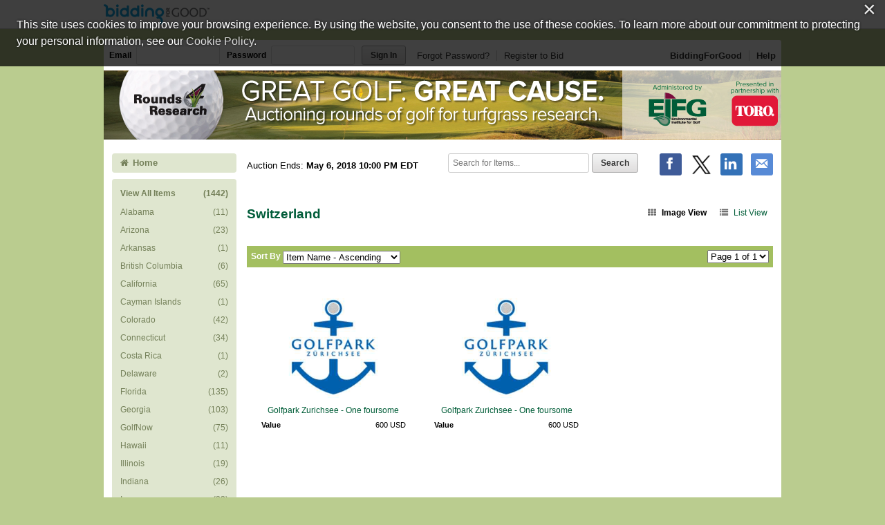

--- FILE ---
content_type: text/html;charset=UTF-8
request_url: https://www.biddingforgood.com/auction/item/browse.action?auctionId=290872030&categoryId=318549454
body_size: 45704
content:






















<!DOCTYPE html>
<html lang="en">
<head>
	<meta charset="utf-8">
    <title>GCSAA Foundation - Switzerland | BiddingForGood</title>
	
		
    		<meta name="Description" content="Bid on Switzerland auction items in the GCSAA Foundation fundraising auction to help support this cause." />
    	
    	
    
    
    <meta name="ROBOTS" content="NOINDEX" />
    <link rel="dns-prefetch" href="//css.biddingforgood.com" />
    <link rel="dns-prefetch" href="//image.biddingforgood.com" />
    <link rel="dns-prefetch" href="//js.biddingforgood.com" />
    <link rel="icon" href="/img/auction/favicon.ico" type="image/x-icon" />
    <link rel="shortcut icon" href="/img/auction/favicon.ico" type="image/x-icon" />
    
    
    <link rel="stylesheet" href="/partners/cmarket/css/update_account-f5ef7d82cda5dfacc0ecffc0db6ac924.css" />
	<link rel="stylesheet" href="/partners/cmarket/css/reset-296683da2dee375ce570ee21e92b9bd4.css" />	
	<link rel="stylesheet" href="/partners/cmarket/css/sponsors-b0dee8cde1a2c02c0b26bfd761f019d5.css" />
    <link rel="stylesheet" href="/partners/cmarket/css/auction-ae71a2002f031b00f333a1896274feb7.css" />
    <link rel="stylesheet" href="/partners/cmarket/css/colors-80794ea74a66aaffb532f62208ed2f84.css" />
    <link rel="stylesheet" href="/partners/cmarket/css/font-awesome.min-c8595bd4b0ed08844f2cf3f730e7d4ca.css" /> 
    <link rel="stylesheet" href="/css/portal/font-awesome.min-95499284a45716f79a1d5a015cc53be5.css" /> 
    <link rel="stylesheet" href="/auction/theme/theme.action?auctionId=290872030" />
    <link rel="stylesheet" type="text/css" href="https://auth.frontstream.com/bundles/css/fscookies.css">
    
    
	<link rel="stylesheet" href="/partners/cmarket/css/view-16b6095e74f62dcad7eb54107b6c6cfe.css" />

    
		<!-- Google Tag Manager -->
		<script>(function(w,d,s,l,i){w[l]=w[l]||[];w[l].push({'gtm.start':
		new Date().getTime(),event:'gtm.js'});var f=d.getElementsByTagName(s)[0],
		j=d.createElement(s),dl=l!='dataLayer'?'&l='+l:'';j.async=true;j.src=
		'https://www.googletagmanager.com/gtm.js?id='+i+dl;f.parentNode.insertBefore(j,f);
		})(window,document,'script','dataLayer','GTM-5RV44LW');</script>
		<!-- End Google Tag Manager -->
	
    
</head>





<body class="">
	
	
	
    
	
	    
	        






<header role="banner">
    






<div class="cobrand">
    <div class="container clearfix">
        
        <a rel="nofollow" href="https://www.biddingforgood.com/auction/biddingforgood.action?s_icid=ILC-b4g_run&lp=header_logo">
            <img src="/partners/cmarket/img/logo_top.png" alt="BiddingForGood, Inc." style="border: 0px; height: 30px; width: 153px;" />
        </a> 
        <div id="referral">
            
        </div>
    </div>
</div>

    
        






<div class="container clearfix">
    <div id="bidder">
        
            <form action="https://www.biddingforgood.com/auction/user/signin.action" method="post" id="signinForm">
            <input type="hidden" name="signinRedirectUrl" value="/item/browse.action?auctionId=290872030&categoryId=318549454"/>
            <div class="signin">
                <label for="signin.email">Email</label>
                <input type="text" name="email" id="signin.email" class="user" size="15" maxlength="64" tabindex="0" value="" />
                <label for="signin.password">Password</label>
                <input type="password" name="password" id="signin.password" class="password" size="15" maxlength="64" value="" autocomplete="off" />
                <input type="submit" name="authenticate" value="Sign In" id="signin" class="btn" />
    
                <a rel="nofollow" href="/auction/user/signin.action?forgotPassword=">Forgot Password?</a>
                <a rel="nofollow" href="/auction/user/register.action?auctionId=290872030&amp;showingBilling=true" class="last">Register to Bid</a>
            </div>
            </form>
            <div class="links">
            	
                	<a href="/auction/biddingforgood.action">BiddingForGood</a>
                
				<a href="https://frontstream.zendesk.com/hc/en-us/sections/115001633423-Bidder-FAQ" target="_blank" class="last">Help</a>
            </div>
        
        
    </div>
</div>

    
    
	    <div id="masthead">
	       
	            
	            
			        
			            
			            
		                    <a href="/auction/auctionhome.action?auctionId=290872030">GCSAA Foundation &ndash; 2018 Rounds 4 Research</a>
			            
			        
	            
	        

	    </div>
	    
    
</header>

	    
    
    
    <div class="container">
    	
	    
        
	    <div id="content" class="clearfix show-modules" role="main">
	    	
	            
	                






<div id="sidenav">
    <nav role="navigation">
    
    	
            
            	
		        	<a href="/auction/auctionhome.action?auctionId=290872030" class="home"><i class="icon-home"></i>Home</a>            	
            	
            	
                	

        
        
	       <div class="categoryNav">
                
    			<ul id="dynamic">
                	
                    <li>
                        <a href="/auction/item/browse.action?auctionId=290872030&amp;grouping=ALL" class="">View All Items 
                            <span class="count">(1442)</span></a>
                    </li>
    	            
    	    	            
    	            	
    	            </ul>
    	            <ul id="categories">
    	                
    	                    
    	                    
    	                    <li>
    	                        <a href="/auction/item/browse.action?auctionId=290872030&amp;categoryId=290852789" class="">Alabama
			            				
			        				
                                    <span class="count">(11)</span></a>
    	                    </li>
    	                
    	                    
    	                    
    	                    <li>
    	                        <a href="/auction/item/browse.action?auctionId=290872030&amp;categoryId=290798951" class="">Arizona
			            				
			        				
                                    <span class="count">(23)</span></a>
    	                    </li>
    	                
    	                    
    	                    
    	                    <li>
    	                        <a href="/auction/item/browse.action?auctionId=290872030&amp;categoryId=290748830" class="">Arkansas
			            				
			        				
                                    <span class="count">(1)</span></a>
    	                    </li>
    	                
    	                    
    	                    
    	                    <li>
    	                        <a href="/auction/item/browse.action?auctionId=290872030&amp;categoryId=290823870" class="">British Columbia
			            				
			        				
                                    <span class="count">(6)</span></a>
    	                    </li>
    	                
    	                    
    	                    
    	                    <li>
    	                        <a href="/auction/item/browse.action?auctionId=290872030&amp;categoryId=290768805" class="">California
			            				
			        				
                                    <span class="count">(65)</span></a>
    	                    </li>
    	                
    	                    
    	                    
    	                    <li>
    	                        <a href="/auction/item/browse.action?auctionId=290872030&amp;categoryId=319578924" class="">Cayman Islands
			            				
			        				
                                    <span class="count">(1)</span></a>
    	                    </li>
    	                
    	                    
    	                    
    	                    <li>
    	                        <a href="/auction/item/browse.action?auctionId=290872030&amp;categoryId=290761817" class="">Colorado
			            				
			        				
                                    <span class="count">(42)</span></a>
    	                    </li>
    	                
    	                    
    	                    
    	                    <li>
    	                        <a href="/auction/item/browse.action?auctionId=290872030&amp;categoryId=290761818" class="">Connecticut
			            				
			        				
                                    <span class="count">(34)</span></a>
    	                    </li>
    	                
    	                    
    	                    
    	                    <li>
    	                        <a href="/auction/item/browse.action?auctionId=290872030&amp;categoryId=312200211" class="">Costa Rica
			            				
			        				
                                    <span class="count">(1)</span></a>
    	                    </li>
    	                
    	                    
    	                    
    	                    <li>
    	                        <a href="/auction/item/browse.action?auctionId=290872030&amp;categoryId=290783906" class="">Delaware
			            				
			        				
                                    <span class="count">(2)</span></a>
    	                    </li>
    	                
    	                    
    	                    
    	                    <li>
    	                        <a href="/auction/item/browse.action?auctionId=290872030&amp;categoryId=290815936" class="">Florida
			            				
			        				
                                    <span class="count">(135)</span></a>
    	                    </li>
    	                
    	                    
    	                    
    	                    <li>
    	                        <a href="/auction/item/browse.action?auctionId=290872030&amp;categoryId=290840260" class="">Georgia
			            				
			        				
                                    <span class="count">(103)</span></a>
    	                    </li>
    	                
    	                    
    	                    
    	                    <li>
    	                        <a href="/auction/item/browse.action?auctionId=290872030&amp;categoryId=320572754" class="">GolfNow
			            				
			        				
                                    <span class="count">(75)</span></a>
    	                    </li>
    	                
    	                    
    	                    
    	                    <li>
    	                        <a href="/auction/item/browse.action?auctionId=290872030&amp;categoryId=290748831" class="">Hawaii
			            				
			        				
                                    <span class="count">(11)</span></a>
    	                    </li>
    	                
    	                    
    	                    
    	                    <li>
    	                        <a href="/auction/item/browse.action?auctionId=290872030&amp;categoryId=290838910" class="">Illinois
			            				
			        				
                                    <span class="count">(19)</span></a>
    	                    </li>
    	                
    	                    
    	                    
    	                    <li>
    	                        <a href="/auction/item/browse.action?auctionId=290872030&amp;categoryId=290858924" class="">Indiana
			            				
			        				
                                    <span class="count">(26)</span></a>
    	                    </li>
    	                
    	                    
    	                    
    	                    <li>
    	                        <a href="/auction/item/browse.action?auctionId=290872030&amp;categoryId=290846122" class="">Iowa
			            				
			        				
                                    <span class="count">(33)</span></a>
    	                    </li>
    	                
    	                    
    	                    
    	                    <li>
    	                        <a href="/auction/item/browse.action?auctionId=290872030&amp;categoryId=290857846" class="">Kansas
			            				
			        				
                                    <span class="count">(20)</span></a>
    	                    </li>
    	                
    	                    
    	                    
    	                    <li>
    	                        <a href="/auction/item/browse.action?auctionId=290872030&amp;categoryId=290735833" class="">Kentucky
			            				
			        				
                                    <span class="count">(28)</span></a>
    	                    </li>
    	                
    	                    
    	                    
    	                    <li>
    	                        <a href="/auction/item/browse.action?auctionId=290872030&amp;categoryId=290742834" class="">Louisiana
			            				
			        				
                                    <span class="count">(1)</span></a>
    	                    </li>
    	                
    	                    
    	                    
    	                    <li>
    	                        <a href="/auction/item/browse.action?auctionId=290872030&amp;categoryId=290846123" class="">Maine
			            				
			        				
                                    <span class="count">(3)</span></a>
    	                    </li>
    	                
    	                    
    	                    
    	                    <li>
    	                        <a href="/auction/item/browse.action?auctionId=290872030&amp;categoryId=290815937" class="">Maryland
			            				
			        				
                                    <span class="count">(17)</span></a>
    	                    </li>
    	                
    	                    
    	                    
    	                    <li>
    	                        <a href="/auction/item/browse.action?auctionId=290872030&amp;categoryId=290815938" class="">Massachusetts
			            				
			        				
                                    <span class="count">(1)</span></a>
    	                    </li>
    	                
    	                    
    	                    
    	                    <li>
    	                        <a href="/auction/item/browse.action?auctionId=290872030&amp;categoryId=290887839" class="">Michigan
			            				
			        				
                                    <span class="count">(4)</span></a>
    	                    </li>
    	                
    	                    
    	                    
    	                    <li>
    	                        <a href="/auction/item/browse.action?auctionId=290872030&amp;categoryId=290887840" class="">Minnesota
			            				
			        				
                                    <span class="count">(2)</span></a>
    	                    </li>
    	                
    	                    
    	                    
    	                    <li>
    	                        <a href="/auction/item/browse.action?auctionId=290872030&amp;categoryId=290821899" class="">Mississippi
			            				
			        				
                                    <span class="count">(5)</span></a>
    	                    </li>
    	                
    	                    
    	                    
    	                    <li>
    	                        <a href="/auction/item/browse.action?auctionId=290872030&amp;categoryId=290748060" class="">Missouri
			            				
			        				
                                    <span class="count">(21)</span></a>
    	                    </li>
    	                
    	                    
    	                    
    	                    <li>
    	                        <a href="/auction/item/browse.action?auctionId=290872030&amp;categoryId=290794791" class="">Montana
			            				
			        				
                                    <span class="count">(26)</span></a>
    	                    </li>
    	                
    	                    
    	                    
    	                    <li>
    	                        <a href="/auction/item/browse.action?auctionId=290872030&amp;categoryId=290821900" class="">Nebraska
			            				
			        				
                                    <span class="count">(2)</span></a>
    	                    </li>
    	                
    	                    
    	                    
    	                    <li>
    	                        <a href="/auction/item/browse.action?auctionId=290872030&amp;categoryId=290821901" class="">Nevada
			            				
			        				
                                    <span class="count">(14)</span></a>
    	                    </li>
    	                
    	                    
    	                    
    	                    <li>
    	                        <a href="/auction/item/browse.action?auctionId=290872030&amp;categoryId=290794792" class="">New Hampshire
			            				
			        				
                                    <span class="count">(18)</span></a>
    	                    </li>
    	                
    	                    
    	                    
    	                    <li>
    	                        <a href="/auction/item/browse.action?auctionId=290872030&amp;categoryId=290772878" class="">New Jersey
			            				
			        				
                                    <span class="count">(35)</span></a>
    	                    </li>
    	                
    	                    
    	                    
    	                    <li>
    	                        <a href="/auction/item/browse.action?auctionId=290872030&amp;categoryId=290772879" class="">New Mexico
			            				
			        				
                                    <span class="count">(8)</span></a>
    	                    </li>
    	                
    	                    
    	                    
    	                    <li>
    	                        <a href="/auction/item/browse.action?auctionId=290872030&amp;categoryId=290761819" class="">New York
			            				
			        				
                                    <span class="count">(36)</span></a>
    	                    </li>
    	                
    	                    
    	                    
    	                    <li>
    	                        <a href="/auction/item/browse.action?auctionId=290872030&amp;categoryId=290819962" class="">North Carolina
			            				
			        				
                                    <span class="count">(130)</span></a>
    	                    </li>
    	                
    	                    
    	                    
    	                    <li>
    	                        <a href="/auction/item/browse.action?auctionId=290872030&amp;categoryId=290768811" class="">Ohio
			            				
			        				
                                    <span class="count">(26)</span></a>
    	                    </li>
    	                
    	                    
    	                    
    	                    <li>
    	                        <a href="/auction/item/browse.action?auctionId=290872030&amp;categoryId=290858926" class="">Oklahoma
			            				
			        				
                                    <span class="count">(33)</span></a>
    	                    </li>
    	                
    	                    
    	                    
    	                    <li>
    	                        <a href="/auction/item/browse.action?auctionId=290872030&amp;categoryId=290748832" class="">Oregon
			            				
			        				
                                    <span class="count">(40)</span></a>
    	                    </li>
    	                
    	                    
    	                    
    	                    <li>
    	                        <a href="/auction/item/browse.action?auctionId=290872030&amp;categoryId=290794793" class="">Pennsylvania
			            				
			        				
                                    <span class="count">(24)</span></a>
    	                    </li>
    	                
    	                    
    	                    
    	                    <li>
    	                        <a href="/auction/item/browse.action?auctionId=290872030&amp;categoryId=290798952" class="">Rhode Island
			            				
			        				
                                    <span class="count">(1)</span></a>
    	                    </li>
    	                
    	                    
    	                    
    	                    <li>
    	                        <a href="/auction/item/browse.action?auctionId=290872030&amp;categoryId=320462542" class="">Saint Kitts and Nevis
			            				
			        				
                                    <span class="count">(1)</span></a>
    	                    </li>
    	                
    	                    
    	                    
    	                    <li>
    	                        <a href="/auction/item/browse.action?auctionId=290872030&amp;categoryId=290779842" class="">South Carolina
			            				
			        				
                                    <span class="count">(154)</span></a>
    	                    </li>
    	                
    	                    
    	                    
    	                    <li>
    	                        <a href="/auction/item/browse.action?auctionId=290872030&amp;categoryId=290772881" class="">South Dakota
			            				
			        				
                                    <span class="count">(4)</span></a>
    	                    </li>
    	                
    	                    
    	                    
    	                    <li>
    	                        <a href="/auction/item/browse.action?auctionId=290872030&amp;categoryId=318549454" class="">Switzerland
			            				
			        				
                                    <span class="count">(2)</span></a>
    	                    </li>
    	                
    	                    
    	                    
    	                    <li>
    	                        <a href="/auction/item/browse.action?auctionId=290872030&amp;categoryId=290840263" class="">Tennessee
			            				
			        				
                                    <span class="count">(106)</span></a>
    	                    </li>
    	                
    	                    
    	                    
    	                    <li>
    	                        <a href="/auction/item/browse.action?auctionId=290872030&amp;categoryId=290927784" class="">Texas
			            				
			        				
                                    <span class="count">(17)</span></a>
    	                    </li>
    	                
    	                    
    	                    
    	                    <li>
    	                        <a href="/auction/item/browse.action?auctionId=290872030&amp;categoryId=318547933" class="">United States
			            				
			        				
                                    <span class="count">(1)</span></a>
    	                    </li>
    	                
    	                    
    	                    
    	                    <li>
    	                        <a href="/auction/item/browse.action?auctionId=290872030&amp;categoryId=290840264" class="">Utah
			            				
			        				
                                    <span class="count">(11)</span></a>
    	                    </li>
    	                
    	                    
    	                    
    	                    <li>
    	                        <a href="/auction/item/browse.action?auctionId=290872030&amp;categoryId=290815940" class="">Virginia
			            				
			        				
                                    <span class="count">(37)</span></a>
    	                    </li>
    	                
    	                    
    	                    
    	                    <li>
    	                        <a href="/auction/item/browse.action?auctionId=290872030&amp;categoryId=290745838" class="">Washington
			            				
			        				
                                    <span class="count">(9)</span></a>
    	                    </li>
    	                
    	                    
    	                    
    	                    <li>
    	                        <a href="/auction/item/browse.action?auctionId=290872030&amp;categoryId=290742835" class="">West Virginia
			            				
			        				
                                    <span class="count">(3)</span></a>
    	                    </li>
    	                
    	                    
    	                    
    	                    <li>
    	                        <a href="/auction/item/browse.action?auctionId=290872030&amp;categoryId=290785858" class="">Wyoming
			            				
			        				
                                    <span class="count">(14)</span></a>
    	                    </li>
    	                
    	            </ul>
    	            <ul id="closed">
    	                
    	                
    	            </ul>
    	        </div>
        
    </nav>
    
    
	    <div id="auction-links">
	        <ul class="links">
	        	
	            
	            
	            
	                <li>
	                    <a rel="nofollow" href="/auction/communicate/guestbook.action?auctionId=290872030"><i class="icon-envelope icon-2x"></i>Email Updates</a>
	                </li>
	            
	            
	                <li>
	                    <a rel="nofollow" href="/auction/communicate/referfriends.action?auctionId=290872030"><i class="icon-user icon-2x"></i>Refer Friends</a>
	                </li>
	            
	        </ul>
	    </div>
    
	
    <div id="branding">
        <div id="cmarket">
	       	
      		
        </div>
    </div>
</div>

	            
            
            <main role="main" class="clearfix">
            	
                  
                      






<div class="contentheader clearfix">
   
	    <ul class="social-media">
	        <li><a class="icon facebook" rel="nofollow" target="_blank" title="Facebook" onclick="OpenPopupCenter('http://www.facebook.com/sharer.php?u=https%3A%2F%2Fwww.biddingforgood.com%2Fauction%2Fitem%2Fbrowse.action%3FauctionId%3D290872030%26categoryId%3D318549454&title=2018+Rounds+4+Research', 'popUpWindow', 550, 550, event);"></a></li>
	       
	        <li><a rel="nofollow" href="https://twitter.com/intent/tweet?url=https%3A%2F%2Fwww.biddingforgood.com%2Fauction%2Fitem%2Fbrowse.action%3FauctionId%3D290872030%26categoryId%3D318549454&text=2018+Rounds+4+Research" target="_blank" class="icon x-logo" title="Twitter"></a></li>
	        <li><a rel="nofollow" href="https://www.linkedin.com/shareArticle?mini=true&url=https%3A%2F%2Fwww.biddingforgood.com%2Fauction%2Fitem%2Fbrowse.action%3FauctionId%3D290872030%26categoryId%3D318549454&text=2018+Rounds+4+Research" target="_blank" class="icon linkedin" title="LinkedIn"></a></li>
	        
	        <li>
	            
	                <a rel="nofollow" href="/auction/communicate/emailpage.action?auctionId=290872030&amp;page=%2Fauction%2Fitem%2Fbrowse.action%3FauctionId%3D290872030%26categoryId%3D318549454" title="Email" class="icon email">&nbsp;</a>
	                     
	        </li>
	    </ul>
    
    
    
        <div class="ends">
            Auction Ends: <strong>May 6, 2018 10:00 PM EDT</strong>
        </div>
    
    
    	
	        <div class="search" role="search">
	            <form method="get" action="/auction/item/browse.action">
	                <input name="auctionId" type="hidden" value="290872030" />
	                
	                
	                <input size="13" name="searchTerm" id="searchTerm" placeholder="Search for Items..." type="text" />
	                <input name="search" type="submit" class="btn" value="Search" />
	            <div style="display: none;"><input type="hidden" name="_sourcePage" value="2ZHo-pXoV3xILA9sLZOLEdhWffeZf8Oc0r1bOoAZTcoulKlDTrKbheN7HZ3gInFjo5oT8JHtbF0RjqdOftvhSw==" /><input type="hidden" name="__fp" value="lZU9HacLcMeGj1ETCjIpQv_m6kKm354D6G9sat_wyQLNlXWK2yYfeCwLxeVCSUpg" /></div></form>
	        </div>
        
    
</div>


                  
                
                

    

    <div id="auctionheader">
        <h1>
            
            	
            	
            	
            	
            	Switzerland            
            
            
        </h1>
        
        <div class="view">
            <a href="/auction/item/browse.action?auctionId=290872030&amp;view=IMAGE&amp;sort=NAME_ASC&amp;page=1&amp;categoryId=318549454" class="viewon"><i class="icon-th"></i>Image View</a>
            <a href="/auction/item/browse.action?auctionId=290872030&amp;view=LIST&amp;sort=NAME_ASC&amp;page=1&amp;categoryId=318549454" class=""><i class="icon-list"></i>List View</a>
        </div>
    </div>

  
    
    
    
    <div class="paging">
        <div class="sortby">
            <form method="get" action="/auction/item/browse.action">
            <input name="auctionId" type="hidden" value="290872030" />
            
                <input name="categoryId" type="hidden" value="318549454" />
            
            
            <input name="view" type="hidden" value="IMAGE" />
			

            <label for="sortby">Sort By</label>
            <select name="sort" onchange="this.form.submit();" id="sortby">
                <option value="NAME_ASC" selected="selected">Item Name - Ascending</option><option value="NAME_DESC">Item Name - Descending</option><option value="VALUE_ASC">Value - Ascending</option><option value="VALUE_DESC">Value - Descending</option><option value="HIGHBID_ASC">Leading Bid - Ascending</option><option value="HIGHBID_DESC">Leading Bid - Descending</option><option value="TIMELEFT_ASC">Time Left - Ascending</option><option value="TIMELEFT_DESC">Time Left - Descending</option><option value="LOT_ASC">Lot Number - Ascending</option><option value="LOT_DESC">Lot Number - Descending</option>    
            </select>
            <input name="browse" type="submit" class="btn nojs" value="Go" />
            <div style="display: none;"><input type="hidden" name="_sourcePage" value="grRbyQa1BLwYHRwRmXOmG_3Etodf789-LZpNnnRO0dxBgdVj7Zk8U4ZqMNf_YkjDg1hnZpJ1J3mCsCWLyuOCyg==" /><input type="hidden" name="__fp" value="AMfpMBfMresssK_12-GnmsSjPv5YGvF-I-5DmykNnyi90dTzbjZLRzKECI7zmFHG" /></div></form>
        </div>
    
        <div class="pager">
            <form method="get" action="/auction/item/browse.action">
            <input name="auctionId" type="hidden" value="290872030" />
            
                <input name="categoryId" type="hidden" value="318549454" />
            
            
            <input name="sort" type="hidden" value="NAME_ASC" />
            <input name="view" type="hidden" value="IMAGE" />
            

            
    
            <select name="page" onchange="this.form.submit();" id="menu">
                
                    <option value="1" selected="selected">
                        Page 1 of 1
                    </option>
                
            </select>
            <input name="browse" type="submit" class="btn nojs" value="Go" />

            
            <div style="display: none;"><input type="hidden" name="_sourcePage" value="t4EbvS5uN1G9Os2l4-zzp_1L82QTxetsW_t5GyL0VMuoJyR6gs33CqDoMGXEpGZvXTKbqYhuFxLazx946uB4dA==" /><input type="hidden" name="__fp" value="A9JIEka0ZL1mlVXnmL2iLAR03pOj_iYt9ZfAlcSRfQH5n68rWCVHAXMpLMOOHn-0" /></div></form>
        </div>
    </div>
    
    

    
    
    <div class="image-view" id="item_318524594">

        <a href="/auction/item/item.action?id=318524594" class="image"><img src="/orgs/GCSAAFoundation/290872030/318534402.209.157.jpg" alt="Item Image" height="157" width="209"  /></a>        
 
        <a href="/auction/item/item.action?id=318524594" class="name">Golfpark Zurichsee - One foursome</a>

        <ul>
        
        
		    <li>
		        <label>Value</label>
		        <span>
		            
		                
		                600 USD
		            
		        </span>
		    </li> 
                

        
	        <li>
	            
		            
		            
		            
	            
	        </li> 
        
        
        
        
        
       
        
        
		
        
        

    </ul>
    </div>
   
    
    <div class="image-view" id="item_318549455">

        <a href="/auction/item/item.action?id=318549455" class="image"><img src="/orgs/GCSAAFoundation/290872030/318774745.209.157.jpg" alt="Item Image" height="157" width="209"  /></a>        
 
        <a href="/auction/item/item.action?id=318549455" class="name">Golfpark Zurichsee - One foursome</a>

        <ul>
        
        
		    <li>
		        <label>Value</label>
		        <span>
		            
		                
		                600 USD
		            
		        </span>
		    </li> 
                

        
	        <li>
	            
		            
		            
		            
	            
	        </li> 
        
        
        
        
        
       
        
        
		
        
        

    </ul>
    </div>
   

    <div class="paging">
        <div class="perpage">
            <form method="get" action="/auction/item/browse.action">
	            <input name="auctionId" type="hidden" value="290872030" />
	            
	                <input name="categoryId" type="hidden" value="318549454" />
	            
	                        
	            <input name="sort" type="hidden" value="NAME_ASC" />
	            <input name="view" type="hidden" value="IMAGE" />
				
	    
	            <label for="perpage2">Items Per Page</label>
	            <select name="itemsPerPage" onchange="this.form.submit();" id="perpage2">
	                <option value="30" selected="selected">30</option>
	                <option value="60">60</option>
	                <option value="90">90</option>
	            </select>
	            <input name="browse" type="submit" class="btn nojs" value="Go" />            
            <div style="display: none;"><input type="hidden" name="_sourcePage" value="RhkTZCVF-pqC6pnPq3_VAjXGHTk_7Ql6QisEc30lGcnI187lD17POqpLaDcMMQW4qlrv4lFgo2OC0nYsCjmXOg==" /><input type="hidden" name="__fp" value="RJegZ2PlNYcPYRiZYu2BFwWfPGieo_2rAzr_1ApW15794YbNkRbxKtl6FQhQF4dwPQa_alCZPsE=" /></div></form>
        </div>
      
        <div class="pager"> 
            <form method="get" action="/auction/item/browse.action">
            <input name="auctionId" type="hidden" value="290872030" />
            
                <input name="categoryId" type="hidden" value="318549454" />
            
                        
            <input name="sort" type="hidden" value="NAME_ASC" />
            <input name="view" type="hidden" value="IMAGE" />
			

            
    
            <select name="page" onchange="this.form.submit();" id="menu">
                
                    <option value="1" selected="selected">
                        Page 1 of 1
                    </option>
                
            </select>
            <input name="browse" type="submit" class="btn nojs" value="Go" />

            
            <div style="display: none;"><input type="hidden" name="_sourcePage" value="84wlOUax8GBXYUcCwZ7yha3JNHgNzOdxLDAbFXDJqwhARiMrTjx6O0vviR0Nz02vlF8VV-nyf0fpZsLzSGQCmg==" /><input type="hidden" name="__fp" value="Bu1gUPqsC-rQbPYIjxvMktP9N23lBgkxYe94BDnqRs19OUNYXteGGuCenC0gux56" /></div></form>
        </div>
    </div>
    
  


            </main>
	    </div>
        
    </div>
    
	    
	    
	        






	
	

	<footer role="contentinfo">
		<div class="container">
            <div class="clearfix">
                <a href="/auction/biddingforgood.action?lp=footer_logo&amp;cmp=ILC-b4g_run" class="logo">/auction/biddingforgood.action?lp=footer_logo&cmp=ILC-b4g_run</a>
                
                    <ul class="social-media">
                        <li><a rel="nofollow" href="https://www.facebook.com/biddingforgood" target="_blank" class="icon facebook" title="Follow on Facebook"></a></li>
                        <li><a rel="nofollow" href="https://twitter.com/biddingforgood" target="_blank" class="icon x-logo" title="Follow on Twitter"></a></li>
                        <li><a rel="nofollow" href="https://www.linkedin.com/company/biddingforgood" target="_blank" class="icon linkedin" title="Follow on Linked In"></a></li>
                    </ul>
                
                <ul class="links">
                    
                        <li>
                            <a href="/auction/communicate/contactus.action?auctionId=290872030">Contact Us</a>
                        </li>
                    
                    <li><a href="https://frontstream.zendesk.com/hc/en-us/sections/115001633423-Bidder-FAQ" target="_blank">Help</a></li>
                    <li><a href="https://www.frontstream.com/biddingforgood/auctions?utm_source=BFG&utm_campaign=bfg-request-a-demo&utm_medium=referral&utm_content=auction-footer" target="_blank">Run an Online Fundraiser</a></li>        
                </ul>   
            </div>
            
            <div class="privacy-terms">
                <a href="/auction/communicate/privacypolicy.action" target="_blank">Privacy Policy</a>
               
                    
                    
		               
		                    
		                    
		                    
		                        <a href="/docs/eula_buyer.pdf" target="_blank">Terms of Use</a>
		                    
		                    
		                
                     
                
                
                <a href="https://www.frontstream.com/cookie-policy/" target="_blank">Cookie Policy</a>
                <!-- Currently we are handling only one language however on auction manager there is support for more than one language. Whenever more than one language support will be added the below part will be changed to handle that -->
                             
            </div>
            
			
			
			<div class="copyright">
				<p>
					
						
						
							
								
									Copyright &copy; 2003-Tue Jan 20 00:12:35 EST 2026 GCSAA Foundation and <a href="https://www.biddingforgood.com">BiddingForGood, Inc.</a> All Rights Reserved. Designated trademarks and brands are the property of their respective owners.
								
							
						
						
					
				</p>
			</div>
		</div>
	</footer>

	    
    


    <script src="/js/auction/auction-224de6e2a4e7a82e4075e866776aeb9f-min.js"></script>
    <script src="/js/auction/update_account-f301b37fb80e0edcb3bd82bd1ccd6fd1.js"></script>
    
	
	
	
    
    





<script async src="https://www.googletagmanager.com/gtag/js?id=UA-8298748-5"></script>
<script>
    
	function enableGoogleAnalytics() {
		
		
			
		
	  	(function(i,s,o,g,r,a,m){i['GoogleAnalyticsObject']=r;i[r]=i[r]||function(){
	  	(i[r].q=i[r].q||[]).push(arguments)},i[r].l=1*new Date();a=s.createElement(o),
	  	m=s.getElementsByTagName(o)[0];a.async=1;a.src=g;m.parentNode.insertBefore(a,m)
		})(window,document,'script','//www.google-analytics.com/analytics.js','ga');
	  	
		console.log('GA enabled');
	  	//alert('Google Analytics script was loaded');
	  	
		
		
	        console.log("in UA");
	      //console.log('Page View');
			//console.log('UA-8298748-5');
			//console.log('/browseItems/Switzerland');
			//console.log('/Rounds4Research-22/browseItems/Switzerland');			
			
			// create page tracker
			ga('create', 'UA-8298748-5', 'auto', 'pageTracker');
			ga(function() {
				ga('pageTracker.set', 'page', '/Rounds4Research-22/browseItems/Switzerland');
	
			  	//console.log('Created tracker:');
			  	//console.log(ga.getByName('pageTracker'));
			});
	      
	      
					
			
			
			// send page view
			ga('pageTracker.send', 'pageview');
	
		

		
				//console.log('Site View');
				//console.log('UA-209992-2');
				//console.log('/290872030/browseItems/Switzerland');				

				// create site tracker
				ga('create', 'UA-209992-2', 'auto', 'siteTracker');
				ga(function() {
					ga('siteTracker.set', 'page', '/290872030/browseItems/Switzerland');
	
				  	//console.log('Created tracker:');
				  	//console.log(ga.getByName('siteTracker'));
				});
				
				
				
				// send page view
				ga('siteTracker.send', 'pageview');			
						
		
  	}
</script>


    
    <script type="text/javascript" src="https://auth.frontstream.com/bundles/FSCookies" language="text/javascript"></script>
		<script>
			var wStartTime = new Date();
			var currentURL = window.location.pathname + window.location.search;
		    var pathArray = currentURL.split( '/' ).slice(2);
		    var signOutURL='/auction/user/signin.action?signout=&signinRedirectUrl=/'+encodeURI(pathArray.join('/'));
            var sessionTimeoutURL='/auction/sessionhandler.action?_eventName=updateSessionTimeout';
		    
			function getTimeElapsed() {
			    wEndTime = new Date();
			    var wTimeDiff = wEndTime - wStartTime; //in ms
			    wTimeDiff /= 1000;
			    // get seconds 
			    var seconds = Math.round(wTimeDiff);
			    return wTimeDiff; 
			}
			
			$(document).ready(function() {
			    // Check timeout every minute.
			    var wIdleInterval = setInterval(timerIncrement, 60000); // 1 minute
			    $(document).on("click", ".btn , a", function() {
			        console.log("clicked");
			        wStartTime = new Date();
			        if(window.opener) {
			        	window.opener.startTime=wStartTime;
			        }
			        $.get(sessionTimeoutURL, function (data, textStatus, jqXHR) {  // success callback
			        	          console.log('Session updated: ' + textStatus + ', data:' + data);
			        	    });
			});

          });
			
			function timerIncrement() {
			    if (getTimeElapsed() > 850) {  //900secs=15min
			        console.log("signing out");
			        window.location.href=signOutURL;
			    }
			} 
		</script>
    
	
	
	
	
	<script>
		var cookieModal = FSCookieConsent.initialize({
	        // optional callback function on status change
	        onStatusChange: function (status) {
	            // Example of dynamically loading script after a status change see: https://www.cookiebot.com/en/developer/
	            if (status === 'allowAll') {
	                enableGoogleAnalytics();
	            } else {
	                // a change was made; reload to reflect it
	                location.reload();
	            }
	        },
	        onInitialise: function (status) {
	            if (status === 'allowAll') {
	                enableGoogleAnalytics();
	            } else {
	            	disableGoogleAnalytics();
                } 
	        },
	
	        // optional language selection
	        //language: $("input[name=my-radio]:checked").val(),
	
	        // optional auto-open (will automatically open modal if no cookie is present)
	        autoOpen: 'true',
	     	// optional auto-AskForAllowAll (will automatically open modal if they have not selected AllowAll)
	        autoAskForAllowAll: 'true',
	        cookiePolicyUrl: 'https://www.frontstream.com/cookie-policy/'
	    });
		
		function disableGoogleAnalytics() {
	    	eraseCookie('_ga');
	    	eraseCookie('_gid');
    		eraseCookie('_gat');
    		eraseCookie('_gat_siteTracker');
    		eraseCookie('_gat_pageTracker');
	    	
	    	console.log('GA disabled');
	    }
		
		function setCookie(cname, cvalue, exdays) {
		    var d = new Date();
		    d.setTime(d.getTime() + (exdays * 24 * 60 * 60 * 1000));
		    var expires = "expires=" + d.toUTCString();
		    //var domain = "localhost";
		    var domain = ".biddingforgood.com";
		    document.cookie = cname + "=" + cvalue + ";" + expires + ";path=/;domain=" + domain;
		}
		
		function getCookie(cname) {
		    var name = cname + "=";
		    var ca = document.cookie.split(';');
		    for(var i = 0; i < ca.length; i++) {
		        var c = ca[i];
		        while (c.charAt(0) == ' ') {
		            c = c.substring(1);
		        }
		        if (c.indexOf(name) == 0) {
		            return c.substring(name.length, c.length);
		        }
		    }
		    return "";
		}
		
		function eraseCookie(name) {
		    setCookie(name, "" , -1);
		}

    </script>     	
	
    
    
    <script async defer src="//assets.pinterest.com/js/pinit.js"></script>
    <script>
	    window.twttr = (function(d, s, id) {
	        var js, fjs = d.getElementsByTagName(s)[0], t = window.twttr || {};
	        if (d.getElementById(id)) return t;
	        js = d.createElement(s);
	        js.id = id;
	        js.src = "https://platform.twitter.com/widgets.js";
	        fjs.parentNode.insertBefore(js, fjs);
	        t._e = [];
	        t.ready = function(f) {
	            t._e.push(f);
	        };
	        
	        return t;
	    }(document, "script", "twitter-wjs"));
    </script>
    
    <div id="fb-root"></div>
    
    <script>
	    window.fbAsyncInit = function() {
	        FB.init({
	            appId      : '722269724575928',
	            xfbml      : true,
	            version    : 'v2.5'
	        });
	    };
	    (function(d, s, id) {
	        var js, fjs = d.getElementsByTagName(s)[0];
	        if (d.getElementById(id)) return;
	        js = d.createElement(s); js.id = id;
	        js.src = "//connect.facebook.net/en_US/sdk.js#xfbml=1&version=v2.5&appId=722269724575928";
	        fjs.parentNode.insertBefore(js, fjs);
	    }(document, 'script', 'facebook-jssdk'));
    </script>
 
</body>
</html>



--- FILE ---
content_type: text/css;charset=UTF-8
request_url: https://www.biddingforgood.com/auction/theme/theme.action?auctionId=290872030
body_size: 2969
content:








/* AUCTION.CSS */


body {
  background-color: #bacc8f;
}



a:link {
  color: #015d38;
}



a:visited {
  color: #7a0b3b;
}



a:hover {
  color: #015d38;
}
a:active {
  color: #015d38;
}



h1 {
  color: #005c39;
}


/* masthead styles */


/* masthead path: /orgs/GCSAAFoundation/290872030/masthead-1506453565887.jpg */

header[role=banner] #masthead {
  background-color: transparent;
}

header[role=banner] #masthead a {
  background: url("/orgs/GCSAAFoundation/290872030/masthead-1506453565887.jpg") no-repeat center center transparent;
  width: 980px;
  height: 100px;
  overflow: hidden;
  text-indent: 200%;
  white-space: nowrap;
  padding: 0;
  background-color: white;
}




/* SIDENAV */


#sidenav a.home {
  background-color: #dfe6cf;
}
#sidenav .categoryNav { 
  background-color: #dfe6cf;
}
#sidenav #sidenavwrappreview { 
  background-color: #dfe6cf;
}



#sidenav a.home:link, #sidenav a.home:visited {
  color: #748059;
}



#sidenav a.home:hover, #sidenav a.home:active, #sidenav a.home.on {
  color: #ffffff;
}



#sidenav a.home:hover, #sidenav a.home:active, #sidenav a.home.on {
  background-color: #bacc8f;
}



#dynamic a:link, #dynamic a:visited {
  color: #748059; 
}



#dynamic a:hover, #dynamic a:active, #dynamic a.on {
  background-color: #bacc8f;
}



#dynamic a:hover, #dynamic a:active, #dynamic a.on {
  color: #ffffff;
}



#categories a:link, #categories a:visited {
  color: #748059;
}



#categories a:hover, #categories a:active, #categories a.on {
  background-color: #bacc8f; 
  color: #ffffff;
}



#closed a:link, #closed a:visited  {
  color: #748059;
}



#closed a:hover, #closed a:active, #closed a.on {
  background-color: #bacc8f;
}



#closed a:hover, #closed a:active, #closed a.on {
  color: #ffffff;
}



.auctionFeatures, .auctionFeaturesPreview { 
  background-color: #a3bf60;
}



.auctionFeatures li > a, .auctionFeaturesPreview li > a {
  color: #015d38;
}



.auctionFeatures li > a:hover, .auctionFeaturesPreview li > a:hover {
  color: #ffffff;
}

.auctionFeatures a:hover i {
  border: 1px solid #ffffff !important;
  
  
    color: #696969 !important;
  
  
  
}


/* HOME.CSS */


.coming_soon_top, .featured h2, .module h2 {
  	background-color: #a3bf60;
  	color: #ffffff;
}

.live-event h2, .module h3 {
	background-color: #a3bf60;
  	color: #ffffff;
}

.featured .itemheader, .featured .item {
  	border-left: 1px solid #a3bf60;
  	border-right: 1px solid #a3bf60;
}

.featured_btm {
  	border-right: 1px solid #a3bf60;
  	border-bottom: 1px solid #a3bf60;
  	border-left: 1px solid #a3bf60;
}



#callout, .module, .coming_soon_btm {
  background-color: #dfe6cf;
}


/* VIEW.CSS */


.paging {
  background-color: #a3bf60;
}



.paging {
  color: #ffffff;
}
.pager, .pager a {
  color: #ffffff;
}


/* AUCTIONITEM.CSS */


.item .links a:hover i {
  border: 1px solid #a3bf60;
  color: #a3bf60;
}

